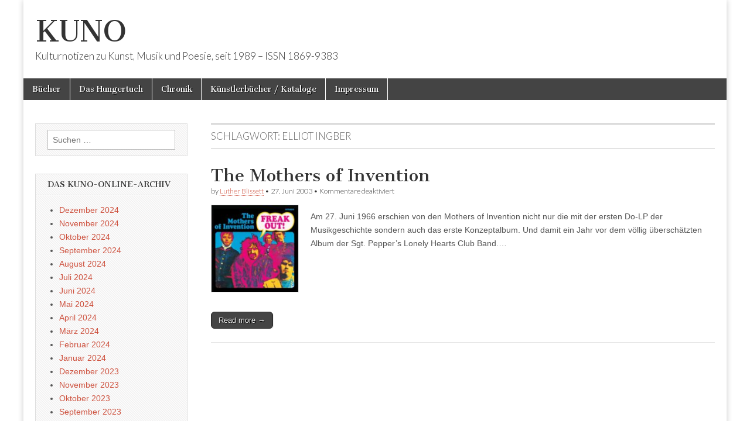

--- FILE ---
content_type: text/html; charset=UTF-8
request_url: http://www.editiondaslabor.de/blog/tag/elliot-ingber/
body_size: 61284
content:
<!DOCTYPE html>
<html lang="de">
<head>
	<meta charset="UTF-8" />
	<meta name="viewport" content="width=device-width, initial-scale=1.0" />
	<link rel="profile" href="http://gmpg.org/xfn/11" />
	<link rel="pingback" href="http://www.editiondaslabor.de/blog/xmlrpc.php" />
	<title>Elliot Ingber &#8211; KUNO</title>
<meta name='robots' content='max-image-preview:large' />
<link rel='dns-prefetch' href='//fonts.googleapis.com' />
<link rel="alternate" type="application/rss+xml" title="KUNO &raquo; Feed" href="http://www.editiondaslabor.de/blog/feed/" />
<link rel="alternate" type="application/rss+xml" title="KUNO &raquo; Kommentar-Feed" href="http://www.editiondaslabor.de/blog/comments/feed/" />
<link rel="alternate" type="application/rss+xml" title="KUNO &raquo; Elliot Ingber Schlagwort-Feed" href="http://www.editiondaslabor.de/blog/tag/elliot-ingber/feed/" />
<style id='wp-img-auto-sizes-contain-inline-css' type='text/css'>
img:is([sizes=auto i],[sizes^="auto," i]){contain-intrinsic-size:3000px 1500px}
/*# sourceURL=wp-img-auto-sizes-contain-inline-css */
</style>
<style id='wp-emoji-styles-inline-css' type='text/css'>

	img.wp-smiley, img.emoji {
		display: inline !important;
		border: none !important;
		box-shadow: none !important;
		height: 1em !important;
		width: 1em !important;
		margin: 0 0.07em !important;
		vertical-align: -0.1em !important;
		background: none !important;
		padding: 0 !important;
	}
/*# sourceURL=wp-emoji-styles-inline-css */
</style>
<style id='wp-block-library-inline-css' type='text/css'>
:root{--wp-block-synced-color:#7a00df;--wp-block-synced-color--rgb:122,0,223;--wp-bound-block-color:var(--wp-block-synced-color);--wp-editor-canvas-background:#ddd;--wp-admin-theme-color:#007cba;--wp-admin-theme-color--rgb:0,124,186;--wp-admin-theme-color-darker-10:#006ba1;--wp-admin-theme-color-darker-10--rgb:0,107,160.5;--wp-admin-theme-color-darker-20:#005a87;--wp-admin-theme-color-darker-20--rgb:0,90,135;--wp-admin-border-width-focus:2px}@media (min-resolution:192dpi){:root{--wp-admin-border-width-focus:1.5px}}.wp-element-button{cursor:pointer}:root .has-very-light-gray-background-color{background-color:#eee}:root .has-very-dark-gray-background-color{background-color:#313131}:root .has-very-light-gray-color{color:#eee}:root .has-very-dark-gray-color{color:#313131}:root .has-vivid-green-cyan-to-vivid-cyan-blue-gradient-background{background:linear-gradient(135deg,#00d084,#0693e3)}:root .has-purple-crush-gradient-background{background:linear-gradient(135deg,#34e2e4,#4721fb 50%,#ab1dfe)}:root .has-hazy-dawn-gradient-background{background:linear-gradient(135deg,#faaca8,#dad0ec)}:root .has-subdued-olive-gradient-background{background:linear-gradient(135deg,#fafae1,#67a671)}:root .has-atomic-cream-gradient-background{background:linear-gradient(135deg,#fdd79a,#004a59)}:root .has-nightshade-gradient-background{background:linear-gradient(135deg,#330968,#31cdcf)}:root .has-midnight-gradient-background{background:linear-gradient(135deg,#020381,#2874fc)}:root{--wp--preset--font-size--normal:16px;--wp--preset--font-size--huge:42px}.has-regular-font-size{font-size:1em}.has-larger-font-size{font-size:2.625em}.has-normal-font-size{font-size:var(--wp--preset--font-size--normal)}.has-huge-font-size{font-size:var(--wp--preset--font-size--huge)}.has-text-align-center{text-align:center}.has-text-align-left{text-align:left}.has-text-align-right{text-align:right}.has-fit-text{white-space:nowrap!important}#end-resizable-editor-section{display:none}.aligncenter{clear:both}.items-justified-left{justify-content:flex-start}.items-justified-center{justify-content:center}.items-justified-right{justify-content:flex-end}.items-justified-space-between{justify-content:space-between}.screen-reader-text{border:0;clip-path:inset(50%);height:1px;margin:-1px;overflow:hidden;padding:0;position:absolute;width:1px;word-wrap:normal!important}.screen-reader-text:focus{background-color:#ddd;clip-path:none;color:#444;display:block;font-size:1em;height:auto;left:5px;line-height:normal;padding:15px 23px 14px;text-decoration:none;top:5px;width:auto;z-index:100000}html :where(.has-border-color){border-style:solid}html :where([style*=border-top-color]){border-top-style:solid}html :where([style*=border-right-color]){border-right-style:solid}html :where([style*=border-bottom-color]){border-bottom-style:solid}html :where([style*=border-left-color]){border-left-style:solid}html :where([style*=border-width]){border-style:solid}html :where([style*=border-top-width]){border-top-style:solid}html :where([style*=border-right-width]){border-right-style:solid}html :where([style*=border-bottom-width]){border-bottom-style:solid}html :where([style*=border-left-width]){border-left-style:solid}html :where(img[class*=wp-image-]){height:auto;max-width:100%}:where(figure){margin:0 0 1em}html :where(.is-position-sticky){--wp-admin--admin-bar--position-offset:var(--wp-admin--admin-bar--height,0px)}@media screen and (max-width:600px){html :where(.is-position-sticky){--wp-admin--admin-bar--position-offset:0px}}

/*# sourceURL=wp-block-library-inline-css */
</style><style id='global-styles-inline-css' type='text/css'>
:root{--wp--preset--aspect-ratio--square: 1;--wp--preset--aspect-ratio--4-3: 4/3;--wp--preset--aspect-ratio--3-4: 3/4;--wp--preset--aspect-ratio--3-2: 3/2;--wp--preset--aspect-ratio--2-3: 2/3;--wp--preset--aspect-ratio--16-9: 16/9;--wp--preset--aspect-ratio--9-16: 9/16;--wp--preset--color--black: #000000;--wp--preset--color--cyan-bluish-gray: #abb8c3;--wp--preset--color--white: #ffffff;--wp--preset--color--pale-pink: #f78da7;--wp--preset--color--vivid-red: #cf2e2e;--wp--preset--color--luminous-vivid-orange: #ff6900;--wp--preset--color--luminous-vivid-amber: #fcb900;--wp--preset--color--light-green-cyan: #7bdcb5;--wp--preset--color--vivid-green-cyan: #00d084;--wp--preset--color--pale-cyan-blue: #8ed1fc;--wp--preset--color--vivid-cyan-blue: #0693e3;--wp--preset--color--vivid-purple: #9b51e0;--wp--preset--gradient--vivid-cyan-blue-to-vivid-purple: linear-gradient(135deg,rgb(6,147,227) 0%,rgb(155,81,224) 100%);--wp--preset--gradient--light-green-cyan-to-vivid-green-cyan: linear-gradient(135deg,rgb(122,220,180) 0%,rgb(0,208,130) 100%);--wp--preset--gradient--luminous-vivid-amber-to-luminous-vivid-orange: linear-gradient(135deg,rgb(252,185,0) 0%,rgb(255,105,0) 100%);--wp--preset--gradient--luminous-vivid-orange-to-vivid-red: linear-gradient(135deg,rgb(255,105,0) 0%,rgb(207,46,46) 100%);--wp--preset--gradient--very-light-gray-to-cyan-bluish-gray: linear-gradient(135deg,rgb(238,238,238) 0%,rgb(169,184,195) 100%);--wp--preset--gradient--cool-to-warm-spectrum: linear-gradient(135deg,rgb(74,234,220) 0%,rgb(151,120,209) 20%,rgb(207,42,186) 40%,rgb(238,44,130) 60%,rgb(251,105,98) 80%,rgb(254,248,76) 100%);--wp--preset--gradient--blush-light-purple: linear-gradient(135deg,rgb(255,206,236) 0%,rgb(152,150,240) 100%);--wp--preset--gradient--blush-bordeaux: linear-gradient(135deg,rgb(254,205,165) 0%,rgb(254,45,45) 50%,rgb(107,0,62) 100%);--wp--preset--gradient--luminous-dusk: linear-gradient(135deg,rgb(255,203,112) 0%,rgb(199,81,192) 50%,rgb(65,88,208) 100%);--wp--preset--gradient--pale-ocean: linear-gradient(135deg,rgb(255,245,203) 0%,rgb(182,227,212) 50%,rgb(51,167,181) 100%);--wp--preset--gradient--electric-grass: linear-gradient(135deg,rgb(202,248,128) 0%,rgb(113,206,126) 100%);--wp--preset--gradient--midnight: linear-gradient(135deg,rgb(2,3,129) 0%,rgb(40,116,252) 100%);--wp--preset--font-size--small: 13px;--wp--preset--font-size--medium: 20px;--wp--preset--font-size--large: 36px;--wp--preset--font-size--x-large: 42px;--wp--preset--spacing--20: 0.44rem;--wp--preset--spacing--30: 0.67rem;--wp--preset--spacing--40: 1rem;--wp--preset--spacing--50: 1.5rem;--wp--preset--spacing--60: 2.25rem;--wp--preset--spacing--70: 3.38rem;--wp--preset--spacing--80: 5.06rem;--wp--preset--shadow--natural: 6px 6px 9px rgba(0, 0, 0, 0.2);--wp--preset--shadow--deep: 12px 12px 50px rgba(0, 0, 0, 0.4);--wp--preset--shadow--sharp: 6px 6px 0px rgba(0, 0, 0, 0.2);--wp--preset--shadow--outlined: 6px 6px 0px -3px rgb(255, 255, 255), 6px 6px rgb(0, 0, 0);--wp--preset--shadow--crisp: 6px 6px 0px rgb(0, 0, 0);}:where(.is-layout-flex){gap: 0.5em;}:where(.is-layout-grid){gap: 0.5em;}body .is-layout-flex{display: flex;}.is-layout-flex{flex-wrap: wrap;align-items: center;}.is-layout-flex > :is(*, div){margin: 0;}body .is-layout-grid{display: grid;}.is-layout-grid > :is(*, div){margin: 0;}:where(.wp-block-columns.is-layout-flex){gap: 2em;}:where(.wp-block-columns.is-layout-grid){gap: 2em;}:where(.wp-block-post-template.is-layout-flex){gap: 1.25em;}:where(.wp-block-post-template.is-layout-grid){gap: 1.25em;}.has-black-color{color: var(--wp--preset--color--black) !important;}.has-cyan-bluish-gray-color{color: var(--wp--preset--color--cyan-bluish-gray) !important;}.has-white-color{color: var(--wp--preset--color--white) !important;}.has-pale-pink-color{color: var(--wp--preset--color--pale-pink) !important;}.has-vivid-red-color{color: var(--wp--preset--color--vivid-red) !important;}.has-luminous-vivid-orange-color{color: var(--wp--preset--color--luminous-vivid-orange) !important;}.has-luminous-vivid-amber-color{color: var(--wp--preset--color--luminous-vivid-amber) !important;}.has-light-green-cyan-color{color: var(--wp--preset--color--light-green-cyan) !important;}.has-vivid-green-cyan-color{color: var(--wp--preset--color--vivid-green-cyan) !important;}.has-pale-cyan-blue-color{color: var(--wp--preset--color--pale-cyan-blue) !important;}.has-vivid-cyan-blue-color{color: var(--wp--preset--color--vivid-cyan-blue) !important;}.has-vivid-purple-color{color: var(--wp--preset--color--vivid-purple) !important;}.has-black-background-color{background-color: var(--wp--preset--color--black) !important;}.has-cyan-bluish-gray-background-color{background-color: var(--wp--preset--color--cyan-bluish-gray) !important;}.has-white-background-color{background-color: var(--wp--preset--color--white) !important;}.has-pale-pink-background-color{background-color: var(--wp--preset--color--pale-pink) !important;}.has-vivid-red-background-color{background-color: var(--wp--preset--color--vivid-red) !important;}.has-luminous-vivid-orange-background-color{background-color: var(--wp--preset--color--luminous-vivid-orange) !important;}.has-luminous-vivid-amber-background-color{background-color: var(--wp--preset--color--luminous-vivid-amber) !important;}.has-light-green-cyan-background-color{background-color: var(--wp--preset--color--light-green-cyan) !important;}.has-vivid-green-cyan-background-color{background-color: var(--wp--preset--color--vivid-green-cyan) !important;}.has-pale-cyan-blue-background-color{background-color: var(--wp--preset--color--pale-cyan-blue) !important;}.has-vivid-cyan-blue-background-color{background-color: var(--wp--preset--color--vivid-cyan-blue) !important;}.has-vivid-purple-background-color{background-color: var(--wp--preset--color--vivid-purple) !important;}.has-black-border-color{border-color: var(--wp--preset--color--black) !important;}.has-cyan-bluish-gray-border-color{border-color: var(--wp--preset--color--cyan-bluish-gray) !important;}.has-white-border-color{border-color: var(--wp--preset--color--white) !important;}.has-pale-pink-border-color{border-color: var(--wp--preset--color--pale-pink) !important;}.has-vivid-red-border-color{border-color: var(--wp--preset--color--vivid-red) !important;}.has-luminous-vivid-orange-border-color{border-color: var(--wp--preset--color--luminous-vivid-orange) !important;}.has-luminous-vivid-amber-border-color{border-color: var(--wp--preset--color--luminous-vivid-amber) !important;}.has-light-green-cyan-border-color{border-color: var(--wp--preset--color--light-green-cyan) !important;}.has-vivid-green-cyan-border-color{border-color: var(--wp--preset--color--vivid-green-cyan) !important;}.has-pale-cyan-blue-border-color{border-color: var(--wp--preset--color--pale-cyan-blue) !important;}.has-vivid-cyan-blue-border-color{border-color: var(--wp--preset--color--vivid-cyan-blue) !important;}.has-vivid-purple-border-color{border-color: var(--wp--preset--color--vivid-purple) !important;}.has-vivid-cyan-blue-to-vivid-purple-gradient-background{background: var(--wp--preset--gradient--vivid-cyan-blue-to-vivid-purple) !important;}.has-light-green-cyan-to-vivid-green-cyan-gradient-background{background: var(--wp--preset--gradient--light-green-cyan-to-vivid-green-cyan) !important;}.has-luminous-vivid-amber-to-luminous-vivid-orange-gradient-background{background: var(--wp--preset--gradient--luminous-vivid-amber-to-luminous-vivid-orange) !important;}.has-luminous-vivid-orange-to-vivid-red-gradient-background{background: var(--wp--preset--gradient--luminous-vivid-orange-to-vivid-red) !important;}.has-very-light-gray-to-cyan-bluish-gray-gradient-background{background: var(--wp--preset--gradient--very-light-gray-to-cyan-bluish-gray) !important;}.has-cool-to-warm-spectrum-gradient-background{background: var(--wp--preset--gradient--cool-to-warm-spectrum) !important;}.has-blush-light-purple-gradient-background{background: var(--wp--preset--gradient--blush-light-purple) !important;}.has-blush-bordeaux-gradient-background{background: var(--wp--preset--gradient--blush-bordeaux) !important;}.has-luminous-dusk-gradient-background{background: var(--wp--preset--gradient--luminous-dusk) !important;}.has-pale-ocean-gradient-background{background: var(--wp--preset--gradient--pale-ocean) !important;}.has-electric-grass-gradient-background{background: var(--wp--preset--gradient--electric-grass) !important;}.has-midnight-gradient-background{background: var(--wp--preset--gradient--midnight) !important;}.has-small-font-size{font-size: var(--wp--preset--font-size--small) !important;}.has-medium-font-size{font-size: var(--wp--preset--font-size--medium) !important;}.has-large-font-size{font-size: var(--wp--preset--font-size--large) !important;}.has-x-large-font-size{font-size: var(--wp--preset--font-size--x-large) !important;}
/*# sourceURL=global-styles-inline-css */
</style>

<style id='classic-theme-styles-inline-css' type='text/css'>
/*! This file is auto-generated */
.wp-block-button__link{color:#fff;background-color:#32373c;border-radius:9999px;box-shadow:none;text-decoration:none;padding:calc(.667em + 2px) calc(1.333em + 2px);font-size:1.125em}.wp-block-file__button{background:#32373c;color:#fff;text-decoration:none}
/*# sourceURL=/wp-includes/css/classic-themes.min.css */
</style>
<link rel='stylesheet' id='google_fonts-css' href='//fonts.googleapis.com/css?family=Cantata+One|Lato:300,700' type='text/css' media='all' />
<link rel='stylesheet' id='theme_stylesheet-css' href='http://www.editiondaslabor.de/blog/wp-content/themes/magazine-basic/style.css?ver=6.9' type='text/css' media='all' />
<link rel='stylesheet' id='font_awesome-css' href='http://www.editiondaslabor.de/blog/wp-content/themes/magazine-basic/library/css/font-awesome.css?ver=4.7.0' type='text/css' media='all' />
<script type="text/javascript" src="http://www.editiondaslabor.de/blog/wp-includes/js/jquery/jquery.min.js?ver=3.7.1" id="jquery-core-js"></script>
<script type="text/javascript" src="http://www.editiondaslabor.de/blog/wp-includes/js/jquery/jquery-migrate.min.js?ver=3.4.1" id="jquery-migrate-js"></script>
<link rel="https://api.w.org/" href="http://www.editiondaslabor.de/blog/wp-json/" /><link rel="alternate" title="JSON" type="application/json" href="http://www.editiondaslabor.de/blog/wp-json/wp/v2/tags/3959" /><link rel="EditURI" type="application/rsd+xml" title="RSD" href="http://www.editiondaslabor.de/blog/xmlrpc.php?rsd" />
<meta name="generator" content="WordPress 6.9" />
<style>
#site-title a,#site-description{color:#333333 !important}
#page{background-color:#ffffff}
.entry-meta a,.entry-content a,.widget a{color:#ce5340}
</style>
	<link rel="icon" href="http://www.editiondaslabor.de/blog/wp-content/uploads/2024/05/cropped-Logo-32x32.jpg" sizes="32x32" />
<link rel="icon" href="http://www.editiondaslabor.de/blog/wp-content/uploads/2024/05/cropped-Logo-192x192.jpg" sizes="192x192" />
<link rel="apple-touch-icon" href="http://www.editiondaslabor.de/blog/wp-content/uploads/2024/05/cropped-Logo-180x180.jpg" />
<meta name="msapplication-TileImage" content="http://www.editiondaslabor.de/blog/wp-content/uploads/2024/05/cropped-Logo-270x270.jpg" />
</head>

<body class="archive tag tag-elliot-ingber tag-3959 wp-theme-magazine-basic">
	<div id="page" class="grid  ">
		<header id="header" class="row" role="banner">
			<div class="c12">
				<div id="mobile-menu">
					<a href="#" class="left-menu"><i class="fa fa-reorder"></i></a>
					<a href="#"><i class="fa fa-search"></i></a>
				</div>
				<div id="drop-down-search"><form role="search" method="get" class="search-form" action="http://www.editiondaslabor.de/blog/">
				<label>
					<span class="screen-reader-text">Suche nach:</span>
					<input type="search" class="search-field" placeholder="Suchen …" value="" name="s" />
				</label>
				<input type="submit" class="search-submit" value="Suchen" />
			</form></div>

								<div class="title-logo-wrapper fl">
										<div class="header-group">
												<div id="site-title"><a href="http://www.editiondaslabor.de/blog" title="KUNO" rel="home">KUNO</a></div>
						<div id="site-description">Kulturnotizen zu Kunst, Musik und Poesie, seit 1989 &#8211; ISSN 1869-9383</div>					</div>
				</div>

				
				<div id="nav-wrapper">
					<div class="nav-content">
						<nav id="site-navigation" class="menus clearfix" role="navigation">
							<h3 class="screen-reader-text">Main menu</h3>
							<a class="screen-reader-text" href="#primary" title="Skip to content">Skip to content</a>
							<div class="menu"><ul>
<li class="page_item page-item-575"><a href="http://www.editiondaslabor.de/blog/bucher/">Bücher</a>
<li class="page_item page-item-572"><a href="http://www.editiondaslabor.de/blog/das-hungertuch/">Das Hungertuch</a>
<li class="page_item page-item-311"><a href="http://www.editiondaslabor.de/blog/chronik/">Chronik</a>
<li class="page_item page-item-343"><a href="http://www.editiondaslabor.de/blog/kunstlerbucher/">Künstlerbücher / Kataloge</a>
<li class="page_item page-item-308"><a href="http://www.editiondaslabor.de/blog/impressum/">Impressum</a>
</ul></div>
						</nav><!-- #site-navigation -->

											</div>
				</div>

			</div><!-- .c12 -->
		</header><!-- #header.row -->

		<div id="main" class="row">
	<section id="primary" class="c9 push3" role="main">

		
			<header id="archive-header">
				<h1 class="page-title">Schlagwort: <span>Elliot Ingber</span></h1>			</header><!-- #archive-header -->

				<article id="post-105102" class="post-105102 post type-post status-publish format-standard has-post-thumbnail hentry category-literatur tag-elliot-ingber tag-frank-zappa tag-jimmy-carl-black tag-ray-collins tag-roy-estrada">

	    <header>
    <h2 class="entry-title taggedlink"><a href="http://www.editiondaslabor.de/blog/2003/06/27/the-mothers-of-invention/" rel="bookmark">The Mothers of Invention</a></h2>
    <div class="entry-meta">
        by <span class="vcard author"><span class="fn"><a href="http://www.editiondaslabor.de/blog/author/luther-blissett/" title="Posts by Luther Blissett" rel="author">Luther Blissett</a></span></span>&nbsp;&bull;&nbsp;<time class="published" datetime="2003-06-27">27. Juni 2003</time>&nbsp;&bull;&nbsp;<span>Kommentare deaktiviert<span class="screen-reader-text"> für The Mothers of Invention</span></span>    </div>
</header>

	    <div class="entry-content">
		    <a href="http://www.editiondaslabor.de/blog/2003/06/27/the-mothers-of-invention/"><img width="150" height="150" src="http://www.editiondaslabor.de/blog/wp-content/uploads/2023/12/Freakout_Cover-150x150.jpg" class="alignleft wp-post-image" alt="" decoding="async" srcset="http://www.editiondaslabor.de/blog/wp-content/uploads/2023/12/Freakout_Cover-150x150.jpg 150w, http://www.editiondaslabor.de/blog/wp-content/uploads/2023/12/Freakout_Cover-e1702106492754.jpg 300w, http://www.editiondaslabor.de/blog/wp-content/uploads/2023/12/Freakout_Cover-160x160.jpg 160w" sizes="(max-width: 150px) 100vw, 150px" /></a><p>Am 27. Juni 1966 erschien von den Mothers of Invention nicht nur die mit der ersten Do-LP der Musikgeschichte sondern auch das erste Konzeptalbum. Und damit ein Jahr vor dem völlig überschätzten Album der Sgt. Pepper’s Lonely Hearts Club Band.&hellip;</p>
<p class="more-link-p"><a class="more-link" href="http://www.editiondaslabor.de/blog/2003/06/27/the-mothers-of-invention/">Read more &rarr;</a></p>
	    </div><!-- .entry-content -->

	    
	</article><!-- #post-105102 -->
	</section><!-- #primary.c8 -->

	<div id="secondary" class="c3 pull9" role="complementary">
		<aside id="search-3" class="widget widget_search"><form role="search" method="get" class="search-form" action="http://www.editiondaslabor.de/blog/">
				<label>
					<span class="screen-reader-text">Suche nach:</span>
					<input type="search" class="search-field" placeholder="Suchen …" value="" name="s" />
				</label>
				<input type="submit" class="search-submit" value="Suchen" />
			</form></aside><aside id="archives-3" class="widget widget_archive"><h3 class="widget-title">Das KUNO-Online-Archiv</h3>
			<ul>
					<li><a href='http://www.editiondaslabor.de/blog/2024/12/'>Dezember 2024</a></li>
	<li><a href='http://www.editiondaslabor.de/blog/2024/11/'>November 2024</a></li>
	<li><a href='http://www.editiondaslabor.de/blog/2024/10/'>Oktober 2024</a></li>
	<li><a href='http://www.editiondaslabor.de/blog/2024/09/'>September 2024</a></li>
	<li><a href='http://www.editiondaslabor.de/blog/2024/08/'>August 2024</a></li>
	<li><a href='http://www.editiondaslabor.de/blog/2024/07/'>Juli 2024</a></li>
	<li><a href='http://www.editiondaslabor.de/blog/2024/06/'>Juni 2024</a></li>
	<li><a href='http://www.editiondaslabor.de/blog/2024/05/'>Mai 2024</a></li>
	<li><a href='http://www.editiondaslabor.de/blog/2024/04/'>April 2024</a></li>
	<li><a href='http://www.editiondaslabor.de/blog/2024/03/'>März 2024</a></li>
	<li><a href='http://www.editiondaslabor.de/blog/2024/02/'>Februar 2024</a></li>
	<li><a href='http://www.editiondaslabor.de/blog/2024/01/'>Januar 2024</a></li>
	<li><a href='http://www.editiondaslabor.de/blog/2023/12/'>Dezember 2023</a></li>
	<li><a href='http://www.editiondaslabor.de/blog/2023/11/'>November 2023</a></li>
	<li><a href='http://www.editiondaslabor.de/blog/2023/10/'>Oktober 2023</a></li>
	<li><a href='http://www.editiondaslabor.de/blog/2023/09/'>September 2023</a></li>
	<li><a href='http://www.editiondaslabor.de/blog/2023/08/'>August 2023</a></li>
	<li><a href='http://www.editiondaslabor.de/blog/2023/07/'>Juli 2023</a></li>
	<li><a href='http://www.editiondaslabor.de/blog/2023/06/'>Juni 2023</a></li>
	<li><a href='http://www.editiondaslabor.de/blog/2023/05/'>Mai 2023</a></li>
	<li><a href='http://www.editiondaslabor.de/blog/2023/04/'>April 2023</a></li>
	<li><a href='http://www.editiondaslabor.de/blog/2023/03/'>März 2023</a></li>
	<li><a href='http://www.editiondaslabor.de/blog/2023/02/'>Februar 2023</a></li>
	<li><a href='http://www.editiondaslabor.de/blog/2023/01/'>Januar 2023</a></li>
	<li><a href='http://www.editiondaslabor.de/blog/2022/12/'>Dezember 2022</a></li>
	<li><a href='http://www.editiondaslabor.de/blog/2022/11/'>November 2022</a></li>
	<li><a href='http://www.editiondaslabor.de/blog/2022/10/'>Oktober 2022</a></li>
	<li><a href='http://www.editiondaslabor.de/blog/2022/09/'>September 2022</a></li>
	<li><a href='http://www.editiondaslabor.de/blog/2022/08/'>August 2022</a></li>
	<li><a href='http://www.editiondaslabor.de/blog/2022/07/'>Juli 2022</a></li>
	<li><a href='http://www.editiondaslabor.de/blog/2022/06/'>Juni 2022</a></li>
	<li><a href='http://www.editiondaslabor.de/blog/2022/05/'>Mai 2022</a></li>
	<li><a href='http://www.editiondaslabor.de/blog/2022/04/'>April 2022</a></li>
	<li><a href='http://www.editiondaslabor.de/blog/2022/03/'>März 2022</a></li>
	<li><a href='http://www.editiondaslabor.de/blog/2022/02/'>Februar 2022</a></li>
	<li><a href='http://www.editiondaslabor.de/blog/2022/01/'>Januar 2022</a></li>
	<li><a href='http://www.editiondaslabor.de/blog/2021/12/'>Dezember 2021</a></li>
	<li><a href='http://www.editiondaslabor.de/blog/2021/11/'>November 2021</a></li>
	<li><a href='http://www.editiondaslabor.de/blog/2021/10/'>Oktober 2021</a></li>
	<li><a href='http://www.editiondaslabor.de/blog/2021/09/'>September 2021</a></li>
	<li><a href='http://www.editiondaslabor.de/blog/2021/08/'>August 2021</a></li>
	<li><a href='http://www.editiondaslabor.de/blog/2021/07/'>Juli 2021</a></li>
	<li><a href='http://www.editiondaslabor.de/blog/2021/06/'>Juni 2021</a></li>
	<li><a href='http://www.editiondaslabor.de/blog/2021/05/'>Mai 2021</a></li>
	<li><a href='http://www.editiondaslabor.de/blog/2021/04/'>April 2021</a></li>
	<li><a href='http://www.editiondaslabor.de/blog/2021/03/'>März 2021</a></li>
	<li><a href='http://www.editiondaslabor.de/blog/2021/02/'>Februar 2021</a></li>
	<li><a href='http://www.editiondaslabor.de/blog/2021/01/'>Januar 2021</a></li>
	<li><a href='http://www.editiondaslabor.de/blog/2020/12/'>Dezember 2020</a></li>
	<li><a href='http://www.editiondaslabor.de/blog/2020/11/'>November 2020</a></li>
	<li><a href='http://www.editiondaslabor.de/blog/2020/10/'>Oktober 2020</a></li>
	<li><a href='http://www.editiondaslabor.de/blog/2020/09/'>September 2020</a></li>
	<li><a href='http://www.editiondaslabor.de/blog/2020/08/'>August 2020</a></li>
	<li><a href='http://www.editiondaslabor.de/blog/2020/07/'>Juli 2020</a></li>
	<li><a href='http://www.editiondaslabor.de/blog/2020/06/'>Juni 2020</a></li>
	<li><a href='http://www.editiondaslabor.de/blog/2020/05/'>Mai 2020</a></li>
	<li><a href='http://www.editiondaslabor.de/blog/2020/04/'>April 2020</a></li>
	<li><a href='http://www.editiondaslabor.de/blog/2020/03/'>März 2020</a></li>
	<li><a href='http://www.editiondaslabor.de/blog/2020/02/'>Februar 2020</a></li>
	<li><a href='http://www.editiondaslabor.de/blog/2020/01/'>Januar 2020</a></li>
	<li><a href='http://www.editiondaslabor.de/blog/2019/12/'>Dezember 2019</a></li>
	<li><a href='http://www.editiondaslabor.de/blog/2019/11/'>November 2019</a></li>
	<li><a href='http://www.editiondaslabor.de/blog/2019/10/'>Oktober 2019</a></li>
	<li><a href='http://www.editiondaslabor.de/blog/2019/09/'>September 2019</a></li>
	<li><a href='http://www.editiondaslabor.de/blog/2019/08/'>August 2019</a></li>
	<li><a href='http://www.editiondaslabor.de/blog/2019/07/'>Juli 2019</a></li>
	<li><a href='http://www.editiondaslabor.de/blog/2019/06/'>Juni 2019</a></li>
	<li><a href='http://www.editiondaslabor.de/blog/2019/05/'>Mai 2019</a></li>
	<li><a href='http://www.editiondaslabor.de/blog/2019/04/'>April 2019</a></li>
	<li><a href='http://www.editiondaslabor.de/blog/2019/03/'>März 2019</a></li>
	<li><a href='http://www.editiondaslabor.de/blog/2019/02/'>Februar 2019</a></li>
	<li><a href='http://www.editiondaslabor.de/blog/2019/01/'>Januar 2019</a></li>
	<li><a href='http://www.editiondaslabor.de/blog/2018/12/'>Dezember 2018</a></li>
	<li><a href='http://www.editiondaslabor.de/blog/2018/11/'>November 2018</a></li>
	<li><a href='http://www.editiondaslabor.de/blog/2018/10/'>Oktober 2018</a></li>
	<li><a href='http://www.editiondaslabor.de/blog/2018/09/'>September 2018</a></li>
	<li><a href='http://www.editiondaslabor.de/blog/2018/08/'>August 2018</a></li>
	<li><a href='http://www.editiondaslabor.de/blog/2018/07/'>Juli 2018</a></li>
	<li><a href='http://www.editiondaslabor.de/blog/2018/06/'>Juni 2018</a></li>
	<li><a href='http://www.editiondaslabor.de/blog/2018/05/'>Mai 2018</a></li>
	<li><a href='http://www.editiondaslabor.de/blog/2018/04/'>April 2018</a></li>
	<li><a href='http://www.editiondaslabor.de/blog/2018/03/'>März 2018</a></li>
	<li><a href='http://www.editiondaslabor.de/blog/2018/02/'>Februar 2018</a></li>
	<li><a href='http://www.editiondaslabor.de/blog/2018/01/'>Januar 2018</a></li>
	<li><a href='http://www.editiondaslabor.de/blog/2017/12/'>Dezember 2017</a></li>
	<li><a href='http://www.editiondaslabor.de/blog/2017/11/'>November 2017</a></li>
	<li><a href='http://www.editiondaslabor.de/blog/2017/10/'>Oktober 2017</a></li>
	<li><a href='http://www.editiondaslabor.de/blog/2017/09/'>September 2017</a></li>
	<li><a href='http://www.editiondaslabor.de/blog/2017/08/'>August 2017</a></li>
	<li><a href='http://www.editiondaslabor.de/blog/2017/07/'>Juli 2017</a></li>
	<li><a href='http://www.editiondaslabor.de/blog/2017/06/'>Juni 2017</a></li>
	<li><a href='http://www.editiondaslabor.de/blog/2017/05/'>Mai 2017</a></li>
	<li><a href='http://www.editiondaslabor.de/blog/2017/04/'>April 2017</a></li>
	<li><a href='http://www.editiondaslabor.de/blog/2017/03/'>März 2017</a></li>
	<li><a href='http://www.editiondaslabor.de/blog/2017/02/'>Februar 2017</a></li>
	<li><a href='http://www.editiondaslabor.de/blog/2017/01/'>Januar 2017</a></li>
	<li><a href='http://www.editiondaslabor.de/blog/2016/12/'>Dezember 2016</a></li>
	<li><a href='http://www.editiondaslabor.de/blog/2016/11/'>November 2016</a></li>
	<li><a href='http://www.editiondaslabor.de/blog/2016/10/'>Oktober 2016</a></li>
	<li><a href='http://www.editiondaslabor.de/blog/2016/09/'>September 2016</a></li>
	<li><a href='http://www.editiondaslabor.de/blog/2016/08/'>August 2016</a></li>
	<li><a href='http://www.editiondaslabor.de/blog/2016/07/'>Juli 2016</a></li>
	<li><a href='http://www.editiondaslabor.de/blog/2016/06/'>Juni 2016</a></li>
	<li><a href='http://www.editiondaslabor.de/blog/2016/05/'>Mai 2016</a></li>
	<li><a href='http://www.editiondaslabor.de/blog/2016/04/'>April 2016</a></li>
	<li><a href='http://www.editiondaslabor.de/blog/2016/03/'>März 2016</a></li>
	<li><a href='http://www.editiondaslabor.de/blog/2016/02/'>Februar 2016</a></li>
	<li><a href='http://www.editiondaslabor.de/blog/2016/01/'>Januar 2016</a></li>
	<li><a href='http://www.editiondaslabor.de/blog/2015/12/'>Dezember 2015</a></li>
	<li><a href='http://www.editiondaslabor.de/blog/2015/11/'>November 2015</a></li>
	<li><a href='http://www.editiondaslabor.de/blog/2015/10/'>Oktober 2015</a></li>
	<li><a href='http://www.editiondaslabor.de/blog/2015/09/'>September 2015</a></li>
	<li><a href='http://www.editiondaslabor.de/blog/2015/08/'>August 2015</a></li>
	<li><a href='http://www.editiondaslabor.de/blog/2015/07/'>Juli 2015</a></li>
	<li><a href='http://www.editiondaslabor.de/blog/2015/06/'>Juni 2015</a></li>
	<li><a href='http://www.editiondaslabor.de/blog/2015/05/'>Mai 2015</a></li>
	<li><a href='http://www.editiondaslabor.de/blog/2015/04/'>April 2015</a></li>
	<li><a href='http://www.editiondaslabor.de/blog/2015/03/'>März 2015</a></li>
	<li><a href='http://www.editiondaslabor.de/blog/2015/02/'>Februar 2015</a></li>
	<li><a href='http://www.editiondaslabor.de/blog/2015/01/'>Januar 2015</a></li>
	<li><a href='http://www.editiondaslabor.de/blog/2014/12/'>Dezember 2014</a></li>
	<li><a href='http://www.editiondaslabor.de/blog/2014/11/'>November 2014</a></li>
	<li><a href='http://www.editiondaslabor.de/blog/2014/10/'>Oktober 2014</a></li>
	<li><a href='http://www.editiondaslabor.de/blog/2014/09/'>September 2014</a></li>
	<li><a href='http://www.editiondaslabor.de/blog/2014/08/'>August 2014</a></li>
	<li><a href='http://www.editiondaslabor.de/blog/2014/07/'>Juli 2014</a></li>
	<li><a href='http://www.editiondaslabor.de/blog/2014/06/'>Juni 2014</a></li>
	<li><a href='http://www.editiondaslabor.de/blog/2014/05/'>Mai 2014</a></li>
	<li><a href='http://www.editiondaslabor.de/blog/2014/04/'>April 2014</a></li>
	<li><a href='http://www.editiondaslabor.de/blog/2014/03/'>März 2014</a></li>
	<li><a href='http://www.editiondaslabor.de/blog/2014/02/'>Februar 2014</a></li>
	<li><a href='http://www.editiondaslabor.de/blog/2014/01/'>Januar 2014</a></li>
	<li><a href='http://www.editiondaslabor.de/blog/2013/12/'>Dezember 2013</a></li>
	<li><a href='http://www.editiondaslabor.de/blog/2013/11/'>November 2013</a></li>
	<li><a href='http://www.editiondaslabor.de/blog/2013/10/'>Oktober 2013</a></li>
	<li><a href='http://www.editiondaslabor.de/blog/2013/09/'>September 2013</a></li>
	<li><a href='http://www.editiondaslabor.de/blog/2013/08/'>August 2013</a></li>
	<li><a href='http://www.editiondaslabor.de/blog/2013/07/'>Juli 2013</a></li>
	<li><a href='http://www.editiondaslabor.de/blog/2013/06/'>Juni 2013</a></li>
	<li><a href='http://www.editiondaslabor.de/blog/2013/05/'>Mai 2013</a></li>
	<li><a href='http://www.editiondaslabor.de/blog/2013/04/'>April 2013</a></li>
	<li><a href='http://www.editiondaslabor.de/blog/2013/03/'>März 2013</a></li>
	<li><a href='http://www.editiondaslabor.de/blog/2013/02/'>Februar 2013</a></li>
	<li><a href='http://www.editiondaslabor.de/blog/2013/01/'>Januar 2013</a></li>
	<li><a href='http://www.editiondaslabor.de/blog/2012/12/'>Dezember 2012</a></li>
	<li><a href='http://www.editiondaslabor.de/blog/2012/11/'>November 2012</a></li>
	<li><a href='http://www.editiondaslabor.de/blog/2012/10/'>Oktober 2012</a></li>
	<li><a href='http://www.editiondaslabor.de/blog/2012/09/'>September 2012</a></li>
	<li><a href='http://www.editiondaslabor.de/blog/2012/08/'>August 2012</a></li>
	<li><a href='http://www.editiondaslabor.de/blog/2012/07/'>Juli 2012</a></li>
	<li><a href='http://www.editiondaslabor.de/blog/2012/06/'>Juni 2012</a></li>
	<li><a href='http://www.editiondaslabor.de/blog/2012/05/'>Mai 2012</a></li>
	<li><a href='http://www.editiondaslabor.de/blog/2012/04/'>April 2012</a></li>
	<li><a href='http://www.editiondaslabor.de/blog/2012/03/'>März 2012</a></li>
	<li><a href='http://www.editiondaslabor.de/blog/2012/02/'>Februar 2012</a></li>
	<li><a href='http://www.editiondaslabor.de/blog/2012/01/'>Januar 2012</a></li>
	<li><a href='http://www.editiondaslabor.de/blog/2011/12/'>Dezember 2011</a></li>
	<li><a href='http://www.editiondaslabor.de/blog/2011/11/'>November 2011</a></li>
	<li><a href='http://www.editiondaslabor.de/blog/2011/10/'>Oktober 2011</a></li>
	<li><a href='http://www.editiondaslabor.de/blog/2011/09/'>September 2011</a></li>
	<li><a href='http://www.editiondaslabor.de/blog/2011/08/'>August 2011</a></li>
	<li><a href='http://www.editiondaslabor.de/blog/2011/07/'>Juli 2011</a></li>
	<li><a href='http://www.editiondaslabor.de/blog/2011/06/'>Juni 2011</a></li>
	<li><a href='http://www.editiondaslabor.de/blog/2011/05/'>Mai 2011</a></li>
	<li><a href='http://www.editiondaslabor.de/blog/2011/04/'>April 2011</a></li>
	<li><a href='http://www.editiondaslabor.de/blog/2011/03/'>März 2011</a></li>
	<li><a href='http://www.editiondaslabor.de/blog/2011/02/'>Februar 2011</a></li>
	<li><a href='http://www.editiondaslabor.de/blog/2011/01/'>Januar 2011</a></li>
	<li><a href='http://www.editiondaslabor.de/blog/2010/12/'>Dezember 2010</a></li>
	<li><a href='http://www.editiondaslabor.de/blog/2010/11/'>November 2010</a></li>
	<li><a href='http://www.editiondaslabor.de/blog/2010/10/'>Oktober 2010</a></li>
	<li><a href='http://www.editiondaslabor.de/blog/2010/09/'>September 2010</a></li>
	<li><a href='http://www.editiondaslabor.de/blog/2010/08/'>August 2010</a></li>
	<li><a href='http://www.editiondaslabor.de/blog/2010/07/'>Juli 2010</a></li>
	<li><a href='http://www.editiondaslabor.de/blog/2010/06/'>Juni 2010</a></li>
	<li><a href='http://www.editiondaslabor.de/blog/2010/05/'>Mai 2010</a></li>
	<li><a href='http://www.editiondaslabor.de/blog/2010/04/'>April 2010</a></li>
	<li><a href='http://www.editiondaslabor.de/blog/2010/03/'>März 2010</a></li>
	<li><a href='http://www.editiondaslabor.de/blog/2010/02/'>Februar 2010</a></li>
	<li><a href='http://www.editiondaslabor.de/blog/2010/01/'>Januar 2010</a></li>
	<li><a href='http://www.editiondaslabor.de/blog/2009/12/'>Dezember 2009</a></li>
	<li><a href='http://www.editiondaslabor.de/blog/2009/11/'>November 2009</a></li>
	<li><a href='http://www.editiondaslabor.de/blog/2009/10/'>Oktober 2009</a></li>
	<li><a href='http://www.editiondaslabor.de/blog/2009/09/'>September 2009</a></li>
	<li><a href='http://www.editiondaslabor.de/blog/2009/08/'>August 2009</a></li>
	<li><a href='http://www.editiondaslabor.de/blog/2009/07/'>Juli 2009</a></li>
	<li><a href='http://www.editiondaslabor.de/blog/2009/06/'>Juni 2009</a></li>
	<li><a href='http://www.editiondaslabor.de/blog/2009/05/'>Mai 2009</a></li>
	<li><a href='http://www.editiondaslabor.de/blog/2009/04/'>April 2009</a></li>
	<li><a href='http://www.editiondaslabor.de/blog/2009/03/'>März 2009</a></li>
	<li><a href='http://www.editiondaslabor.de/blog/2009/02/'>Februar 2009</a></li>
	<li><a href='http://www.editiondaslabor.de/blog/2009/01/'>Januar 2009</a></li>
	<li><a href='http://www.editiondaslabor.de/blog/2008/12/'>Dezember 2008</a></li>
	<li><a href='http://www.editiondaslabor.de/blog/2008/11/'>November 2008</a></li>
	<li><a href='http://www.editiondaslabor.de/blog/2008/10/'>Oktober 2008</a></li>
	<li><a href='http://www.editiondaslabor.de/blog/2008/09/'>September 2008</a></li>
	<li><a href='http://www.editiondaslabor.de/blog/2008/08/'>August 2008</a></li>
	<li><a href='http://www.editiondaslabor.de/blog/2008/07/'>Juli 2008</a></li>
	<li><a href='http://www.editiondaslabor.de/blog/2008/06/'>Juni 2008</a></li>
	<li><a href='http://www.editiondaslabor.de/blog/2008/05/'>Mai 2008</a></li>
	<li><a href='http://www.editiondaslabor.de/blog/2008/04/'>April 2008</a></li>
	<li><a href='http://www.editiondaslabor.de/blog/2008/03/'>März 2008</a></li>
	<li><a href='http://www.editiondaslabor.de/blog/2008/02/'>Februar 2008</a></li>
	<li><a href='http://www.editiondaslabor.de/blog/2008/01/'>Januar 2008</a></li>
	<li><a href='http://www.editiondaslabor.de/blog/2007/12/'>Dezember 2007</a></li>
	<li><a href='http://www.editiondaslabor.de/blog/2007/11/'>November 2007</a></li>
	<li><a href='http://www.editiondaslabor.de/blog/2007/10/'>Oktober 2007</a></li>
	<li><a href='http://www.editiondaslabor.de/blog/2007/09/'>September 2007</a></li>
	<li><a href='http://www.editiondaslabor.de/blog/2007/08/'>August 2007</a></li>
	<li><a href='http://www.editiondaslabor.de/blog/2007/07/'>Juli 2007</a></li>
	<li><a href='http://www.editiondaslabor.de/blog/2007/06/'>Juni 2007</a></li>
	<li><a href='http://www.editiondaslabor.de/blog/2007/05/'>Mai 2007</a></li>
	<li><a href='http://www.editiondaslabor.de/blog/2007/04/'>April 2007</a></li>
	<li><a href='http://www.editiondaslabor.de/blog/2007/03/'>März 2007</a></li>
	<li><a href='http://www.editiondaslabor.de/blog/2007/02/'>Februar 2007</a></li>
	<li><a href='http://www.editiondaslabor.de/blog/2007/01/'>Januar 2007</a></li>
	<li><a href='http://www.editiondaslabor.de/blog/2006/12/'>Dezember 2006</a></li>
	<li><a href='http://www.editiondaslabor.de/blog/2006/11/'>November 2006</a></li>
	<li><a href='http://www.editiondaslabor.de/blog/2006/10/'>Oktober 2006</a></li>
	<li><a href='http://www.editiondaslabor.de/blog/2006/09/'>September 2006</a></li>
	<li><a href='http://www.editiondaslabor.de/blog/2006/08/'>August 2006</a></li>
	<li><a href='http://www.editiondaslabor.de/blog/2006/07/'>Juli 2006</a></li>
	<li><a href='http://www.editiondaslabor.de/blog/2006/06/'>Juni 2006</a></li>
	<li><a href='http://www.editiondaslabor.de/blog/2006/05/'>Mai 2006</a></li>
	<li><a href='http://www.editiondaslabor.de/blog/2006/04/'>April 2006</a></li>
	<li><a href='http://www.editiondaslabor.de/blog/2006/03/'>März 2006</a></li>
	<li><a href='http://www.editiondaslabor.de/blog/2006/02/'>Februar 2006</a></li>
	<li><a href='http://www.editiondaslabor.de/blog/2006/01/'>Januar 2006</a></li>
	<li><a href='http://www.editiondaslabor.de/blog/2005/12/'>Dezember 2005</a></li>
	<li><a href='http://www.editiondaslabor.de/blog/2005/11/'>November 2005</a></li>
	<li><a href='http://www.editiondaslabor.de/blog/2005/10/'>Oktober 2005</a></li>
	<li><a href='http://www.editiondaslabor.de/blog/2005/09/'>September 2005</a></li>
	<li><a href='http://www.editiondaslabor.de/blog/2005/08/'>August 2005</a></li>
	<li><a href='http://www.editiondaslabor.de/blog/2005/07/'>Juli 2005</a></li>
	<li><a href='http://www.editiondaslabor.de/blog/2005/06/'>Juni 2005</a></li>
	<li><a href='http://www.editiondaslabor.de/blog/2005/05/'>Mai 2005</a></li>
	<li><a href='http://www.editiondaslabor.de/blog/2005/04/'>April 2005</a></li>
	<li><a href='http://www.editiondaslabor.de/blog/2005/03/'>März 2005</a></li>
	<li><a href='http://www.editiondaslabor.de/blog/2005/02/'>Februar 2005</a></li>
	<li><a href='http://www.editiondaslabor.de/blog/2005/01/'>Januar 2005</a></li>
	<li><a href='http://www.editiondaslabor.de/blog/2004/12/'>Dezember 2004</a></li>
	<li><a href='http://www.editiondaslabor.de/blog/2004/11/'>November 2004</a></li>
	<li><a href='http://www.editiondaslabor.de/blog/2004/10/'>Oktober 2004</a></li>
	<li><a href='http://www.editiondaslabor.de/blog/2004/09/'>September 2004</a></li>
	<li><a href='http://www.editiondaslabor.de/blog/2004/08/'>August 2004</a></li>
	<li><a href='http://www.editiondaslabor.de/blog/2004/07/'>Juli 2004</a></li>
	<li><a href='http://www.editiondaslabor.de/blog/2004/06/'>Juni 2004</a></li>
	<li><a href='http://www.editiondaslabor.de/blog/2004/05/'>Mai 2004</a></li>
	<li><a href='http://www.editiondaslabor.de/blog/2004/04/'>April 2004</a></li>
	<li><a href='http://www.editiondaslabor.de/blog/2004/03/'>März 2004</a></li>
	<li><a href='http://www.editiondaslabor.de/blog/2004/02/'>Februar 2004</a></li>
	<li><a href='http://www.editiondaslabor.de/blog/2004/01/'>Januar 2004</a></li>
	<li><a href='http://www.editiondaslabor.de/blog/2003/12/'>Dezember 2003</a></li>
	<li><a href='http://www.editiondaslabor.de/blog/2003/11/'>November 2003</a></li>
	<li><a href='http://www.editiondaslabor.de/blog/2003/10/'>Oktober 2003</a></li>
	<li><a href='http://www.editiondaslabor.de/blog/2003/09/'>September 2003</a></li>
	<li><a href='http://www.editiondaslabor.de/blog/2003/08/'>August 2003</a></li>
	<li><a href='http://www.editiondaslabor.de/blog/2003/07/'>Juli 2003</a></li>
	<li><a href='http://www.editiondaslabor.de/blog/2003/06/'>Juni 2003</a></li>
	<li><a href='http://www.editiondaslabor.de/blog/2003/05/'>Mai 2003</a></li>
	<li><a href='http://www.editiondaslabor.de/blog/2003/04/'>April 2003</a></li>
	<li><a href='http://www.editiondaslabor.de/blog/2003/03/'>März 2003</a></li>
	<li><a href='http://www.editiondaslabor.de/blog/2003/02/'>Februar 2003</a></li>
	<li><a href='http://www.editiondaslabor.de/blog/2003/01/'>Januar 2003</a></li>
	<li><a href='http://www.editiondaslabor.de/blog/2002/12/'>Dezember 2002</a></li>
	<li><a href='http://www.editiondaslabor.de/blog/2002/11/'>November 2002</a></li>
	<li><a href='http://www.editiondaslabor.de/blog/2002/10/'>Oktober 2002</a></li>
	<li><a href='http://www.editiondaslabor.de/blog/2002/09/'>September 2002</a></li>
	<li><a href='http://www.editiondaslabor.de/blog/2002/08/'>August 2002</a></li>
	<li><a href='http://www.editiondaslabor.de/blog/2002/07/'>Juli 2002</a></li>
	<li><a href='http://www.editiondaslabor.de/blog/2002/06/'>Juni 2002</a></li>
	<li><a href='http://www.editiondaslabor.de/blog/2002/05/'>Mai 2002</a></li>
	<li><a href='http://www.editiondaslabor.de/blog/2002/04/'>April 2002</a></li>
	<li><a href='http://www.editiondaslabor.de/blog/2002/03/'>März 2002</a></li>
	<li><a href='http://www.editiondaslabor.de/blog/2002/02/'>Februar 2002</a></li>
	<li><a href='http://www.editiondaslabor.de/blog/2002/01/'>Januar 2002</a></li>
	<li><a href='http://www.editiondaslabor.de/blog/2001/12/'>Dezember 2001</a></li>
	<li><a href='http://www.editiondaslabor.de/blog/2001/11/'>November 2001</a></li>
	<li><a href='http://www.editiondaslabor.de/blog/2001/10/'>Oktober 2001</a></li>
	<li><a href='http://www.editiondaslabor.de/blog/2001/09/'>September 2001</a></li>
	<li><a href='http://www.editiondaslabor.de/blog/2001/08/'>August 2001</a></li>
	<li><a href='http://www.editiondaslabor.de/blog/2001/07/'>Juli 2001</a></li>
	<li><a href='http://www.editiondaslabor.de/blog/2001/06/'>Juni 2001</a></li>
	<li><a href='http://www.editiondaslabor.de/blog/2001/05/'>Mai 2001</a></li>
	<li><a href='http://www.editiondaslabor.de/blog/2001/04/'>April 2001</a></li>
	<li><a href='http://www.editiondaslabor.de/blog/2001/03/'>März 2001</a></li>
	<li><a href='http://www.editiondaslabor.de/blog/2001/02/'>Februar 2001</a></li>
	<li><a href='http://www.editiondaslabor.de/blog/2001/01/'>Januar 2001</a></li>
	<li><a href='http://www.editiondaslabor.de/blog/2000/12/'>Dezember 2000</a></li>
	<li><a href='http://www.editiondaslabor.de/blog/2000/11/'>November 2000</a></li>
	<li><a href='http://www.editiondaslabor.de/blog/2000/10/'>Oktober 2000</a></li>
	<li><a href='http://www.editiondaslabor.de/blog/2000/09/'>September 2000</a></li>
	<li><a href='http://www.editiondaslabor.de/blog/2000/08/'>August 2000</a></li>
	<li><a href='http://www.editiondaslabor.de/blog/2000/07/'>Juli 2000</a></li>
	<li><a href='http://www.editiondaslabor.de/blog/2000/06/'>Juni 2000</a></li>
	<li><a href='http://www.editiondaslabor.de/blog/2000/05/'>Mai 2000</a></li>
	<li><a href='http://www.editiondaslabor.de/blog/2000/04/'>April 2000</a></li>
	<li><a href='http://www.editiondaslabor.de/blog/2000/03/'>März 2000</a></li>
	<li><a href='http://www.editiondaslabor.de/blog/2000/02/'>Februar 2000</a></li>
	<li><a href='http://www.editiondaslabor.de/blog/2000/01/'>Januar 2000</a></li>
	<li><a href='http://www.editiondaslabor.de/blog/1999/12/'>Dezember 1999</a></li>
	<li><a href='http://www.editiondaslabor.de/blog/1999/11/'>November 1999</a></li>
	<li><a href='http://www.editiondaslabor.de/blog/1999/10/'>Oktober 1999</a></li>
	<li><a href='http://www.editiondaslabor.de/blog/1999/09/'>September 1999</a></li>
	<li><a href='http://www.editiondaslabor.de/blog/1999/08/'>August 1999</a></li>
	<li><a href='http://www.editiondaslabor.de/blog/1999/07/'>Juli 1999</a></li>
	<li><a href='http://www.editiondaslabor.de/blog/1999/06/'>Juni 1999</a></li>
	<li><a href='http://www.editiondaslabor.de/blog/1999/05/'>Mai 1999</a></li>
	<li><a href='http://www.editiondaslabor.de/blog/1999/04/'>April 1999</a></li>
	<li><a href='http://www.editiondaslabor.de/blog/1999/03/'>März 1999</a></li>
	<li><a href='http://www.editiondaslabor.de/blog/1999/02/'>Februar 1999</a></li>
	<li><a href='http://www.editiondaslabor.de/blog/1999/01/'>Januar 1999</a></li>
	<li><a href='http://www.editiondaslabor.de/blog/1998/12/'>Dezember 1998</a></li>
	<li><a href='http://www.editiondaslabor.de/blog/1998/11/'>November 1998</a></li>
	<li><a href='http://www.editiondaslabor.de/blog/1998/10/'>Oktober 1998</a></li>
	<li><a href='http://www.editiondaslabor.de/blog/1998/09/'>September 1998</a></li>
	<li><a href='http://www.editiondaslabor.de/blog/1998/08/'>August 1998</a></li>
	<li><a href='http://www.editiondaslabor.de/blog/1998/07/'>Juli 1998</a></li>
	<li><a href='http://www.editiondaslabor.de/blog/1998/06/'>Juni 1998</a></li>
	<li><a href='http://www.editiondaslabor.de/blog/1998/05/'>Mai 1998</a></li>
	<li><a href='http://www.editiondaslabor.de/blog/1998/04/'>April 1998</a></li>
	<li><a href='http://www.editiondaslabor.de/blog/1998/03/'>März 1998</a></li>
	<li><a href='http://www.editiondaslabor.de/blog/1998/02/'>Februar 1998</a></li>
	<li><a href='http://www.editiondaslabor.de/blog/1998/01/'>Januar 1998</a></li>
	<li><a href='http://www.editiondaslabor.de/blog/1997/12/'>Dezember 1997</a></li>
	<li><a href='http://www.editiondaslabor.de/blog/1997/11/'>November 1997</a></li>
	<li><a href='http://www.editiondaslabor.de/blog/1997/10/'>Oktober 1997</a></li>
	<li><a href='http://www.editiondaslabor.de/blog/1997/09/'>September 1997</a></li>
	<li><a href='http://www.editiondaslabor.de/blog/1997/08/'>August 1997</a></li>
	<li><a href='http://www.editiondaslabor.de/blog/1997/07/'>Juli 1997</a></li>
	<li><a href='http://www.editiondaslabor.de/blog/1997/06/'>Juni 1997</a></li>
	<li><a href='http://www.editiondaslabor.de/blog/1997/05/'>Mai 1997</a></li>
	<li><a href='http://www.editiondaslabor.de/blog/1997/04/'>April 1997</a></li>
	<li><a href='http://www.editiondaslabor.de/blog/1997/03/'>März 1997</a></li>
	<li><a href='http://www.editiondaslabor.de/blog/1997/02/'>Februar 1997</a></li>
	<li><a href='http://www.editiondaslabor.de/blog/1997/01/'>Januar 1997</a></li>
	<li><a href='http://www.editiondaslabor.de/blog/1996/12/'>Dezember 1996</a></li>
	<li><a href='http://www.editiondaslabor.de/blog/1996/11/'>November 1996</a></li>
	<li><a href='http://www.editiondaslabor.de/blog/1996/10/'>Oktober 1996</a></li>
	<li><a href='http://www.editiondaslabor.de/blog/1996/09/'>September 1996</a></li>
	<li><a href='http://www.editiondaslabor.de/blog/1996/08/'>August 1996</a></li>
	<li><a href='http://www.editiondaslabor.de/blog/1996/07/'>Juli 1996</a></li>
	<li><a href='http://www.editiondaslabor.de/blog/1996/06/'>Juni 1996</a></li>
	<li><a href='http://www.editiondaslabor.de/blog/1996/05/'>Mai 1996</a></li>
	<li><a href='http://www.editiondaslabor.de/blog/1996/04/'>April 1996</a></li>
	<li><a href='http://www.editiondaslabor.de/blog/1996/03/'>März 1996</a></li>
	<li><a href='http://www.editiondaslabor.de/blog/1996/02/'>Februar 1996</a></li>
	<li><a href='http://www.editiondaslabor.de/blog/1996/01/'>Januar 1996</a></li>
	<li><a href='http://www.editiondaslabor.de/blog/1995/12/'>Dezember 1995</a></li>
	<li><a href='http://www.editiondaslabor.de/blog/1995/11/'>November 1995</a></li>
	<li><a href='http://www.editiondaslabor.de/blog/1995/10/'>Oktober 1995</a></li>
	<li><a href='http://www.editiondaslabor.de/blog/1995/09/'>September 1995</a></li>
	<li><a href='http://www.editiondaslabor.de/blog/1995/08/'>August 1995</a></li>
	<li><a href='http://www.editiondaslabor.de/blog/1995/07/'>Juli 1995</a></li>
	<li><a href='http://www.editiondaslabor.de/blog/1995/06/'>Juni 1995</a></li>
	<li><a href='http://www.editiondaslabor.de/blog/1995/05/'>Mai 1995</a></li>
	<li><a href='http://www.editiondaslabor.de/blog/1995/04/'>April 1995</a></li>
	<li><a href='http://www.editiondaslabor.de/blog/1995/03/'>März 1995</a></li>
	<li><a href='http://www.editiondaslabor.de/blog/1995/02/'>Februar 1995</a></li>
	<li><a href='http://www.editiondaslabor.de/blog/1995/01/'>Januar 1995</a></li>
	<li><a href='http://www.editiondaslabor.de/blog/1994/12/'>Dezember 1994</a></li>
	<li><a href='http://www.editiondaslabor.de/blog/1994/11/'>November 1994</a></li>
	<li><a href='http://www.editiondaslabor.de/blog/1994/10/'>Oktober 1994</a></li>
	<li><a href='http://www.editiondaslabor.de/blog/1994/09/'>September 1994</a></li>
	<li><a href='http://www.editiondaslabor.de/blog/1994/08/'>August 1994</a></li>
	<li><a href='http://www.editiondaslabor.de/blog/1994/07/'>Juli 1994</a></li>
	<li><a href='http://www.editiondaslabor.de/blog/1994/06/'>Juni 1994</a></li>
	<li><a href='http://www.editiondaslabor.de/blog/1994/05/'>Mai 1994</a></li>
	<li><a href='http://www.editiondaslabor.de/blog/1994/04/'>April 1994</a></li>
	<li><a href='http://www.editiondaslabor.de/blog/1994/03/'>März 1994</a></li>
	<li><a href='http://www.editiondaslabor.de/blog/1994/02/'>Februar 1994</a></li>
	<li><a href='http://www.editiondaslabor.de/blog/1994/01/'>Januar 1994</a></li>
	<li><a href='http://www.editiondaslabor.de/blog/1993/12/'>Dezember 1993</a></li>
	<li><a href='http://www.editiondaslabor.de/blog/1993/11/'>November 1993</a></li>
	<li><a href='http://www.editiondaslabor.de/blog/1993/10/'>Oktober 1993</a></li>
	<li><a href='http://www.editiondaslabor.de/blog/1993/09/'>September 1993</a></li>
	<li><a href='http://www.editiondaslabor.de/blog/1993/08/'>August 1993</a></li>
	<li><a href='http://www.editiondaslabor.de/blog/1993/07/'>Juli 1993</a></li>
	<li><a href='http://www.editiondaslabor.de/blog/1993/06/'>Juni 1993</a></li>
	<li><a href='http://www.editiondaslabor.de/blog/1993/05/'>Mai 1993</a></li>
	<li><a href='http://www.editiondaslabor.de/blog/1993/04/'>April 1993</a></li>
	<li><a href='http://www.editiondaslabor.de/blog/1993/03/'>März 1993</a></li>
	<li><a href='http://www.editiondaslabor.de/blog/1993/02/'>Februar 1993</a></li>
	<li><a href='http://www.editiondaslabor.de/blog/1993/01/'>Januar 1993</a></li>
	<li><a href='http://www.editiondaslabor.de/blog/1992/12/'>Dezember 1992</a></li>
	<li><a href='http://www.editiondaslabor.de/blog/1992/11/'>November 1992</a></li>
	<li><a href='http://www.editiondaslabor.de/blog/1992/10/'>Oktober 1992</a></li>
	<li><a href='http://www.editiondaslabor.de/blog/1992/09/'>September 1992</a></li>
	<li><a href='http://www.editiondaslabor.de/blog/1992/08/'>August 1992</a></li>
	<li><a href='http://www.editiondaslabor.de/blog/1992/07/'>Juli 1992</a></li>
	<li><a href='http://www.editiondaslabor.de/blog/1992/06/'>Juni 1992</a></li>
	<li><a href='http://www.editiondaslabor.de/blog/1992/05/'>Mai 1992</a></li>
	<li><a href='http://www.editiondaslabor.de/blog/1992/04/'>April 1992</a></li>
	<li><a href='http://www.editiondaslabor.de/blog/1992/03/'>März 1992</a></li>
	<li><a href='http://www.editiondaslabor.de/blog/1992/02/'>Februar 1992</a></li>
	<li><a href='http://www.editiondaslabor.de/blog/1992/01/'>Januar 1992</a></li>
	<li><a href='http://www.editiondaslabor.de/blog/1991/12/'>Dezember 1991</a></li>
	<li><a href='http://www.editiondaslabor.de/blog/1991/11/'>November 1991</a></li>
	<li><a href='http://www.editiondaslabor.de/blog/1991/10/'>Oktober 1991</a></li>
	<li><a href='http://www.editiondaslabor.de/blog/1991/09/'>September 1991</a></li>
	<li><a href='http://www.editiondaslabor.de/blog/1991/08/'>August 1991</a></li>
	<li><a href='http://www.editiondaslabor.de/blog/1991/07/'>Juli 1991</a></li>
	<li><a href='http://www.editiondaslabor.de/blog/1991/06/'>Juni 1991</a></li>
	<li><a href='http://www.editiondaslabor.de/blog/1991/05/'>Mai 1991</a></li>
	<li><a href='http://www.editiondaslabor.de/blog/1991/04/'>April 1991</a></li>
	<li><a href='http://www.editiondaslabor.de/blog/1991/03/'>März 1991</a></li>
	<li><a href='http://www.editiondaslabor.de/blog/1991/02/'>Februar 1991</a></li>
	<li><a href='http://www.editiondaslabor.de/blog/1991/01/'>Januar 1991</a></li>
	<li><a href='http://www.editiondaslabor.de/blog/1990/12/'>Dezember 1990</a></li>
	<li><a href='http://www.editiondaslabor.de/blog/1990/11/'>November 1990</a></li>
	<li><a href='http://www.editiondaslabor.de/blog/1990/10/'>Oktober 1990</a></li>
	<li><a href='http://www.editiondaslabor.de/blog/1990/09/'>September 1990</a></li>
	<li><a href='http://www.editiondaslabor.de/blog/1990/08/'>August 1990</a></li>
	<li><a href='http://www.editiondaslabor.de/blog/1990/07/'>Juli 1990</a></li>
	<li><a href='http://www.editiondaslabor.de/blog/1990/06/'>Juni 1990</a></li>
	<li><a href='http://www.editiondaslabor.de/blog/1990/05/'>Mai 1990</a></li>
	<li><a href='http://www.editiondaslabor.de/blog/1990/04/'>April 1990</a></li>
	<li><a href='http://www.editiondaslabor.de/blog/1990/03/'>März 1990</a></li>
	<li><a href='http://www.editiondaslabor.de/blog/1990/02/'>Februar 1990</a></li>
	<li><a href='http://www.editiondaslabor.de/blog/1990/01/'>Januar 1990</a></li>
	<li><a href='http://www.editiondaslabor.de/blog/1989/12/'>Dezember 1989</a></li>
	<li><a href='http://www.editiondaslabor.de/blog/1989/11/'>November 1989</a></li>
	<li><a href='http://www.editiondaslabor.de/blog/1989/10/'>Oktober 1989</a></li>
	<li><a href='http://www.editiondaslabor.de/blog/1989/09/'>September 1989</a></li>
	<li><a href='http://www.editiondaslabor.de/blog/1989/08/'>August 1989</a></li>
	<li><a href='http://www.editiondaslabor.de/blog/1989/07/'>Juli 1989</a></li>
	<li><a href='http://www.editiondaslabor.de/blog/1989/06/'>Juni 1989</a></li>
	<li><a href='http://www.editiondaslabor.de/blog/1989/05/'>Mai 1989</a></li>
	<li><a href='http://www.editiondaslabor.de/blog/1989/04/'>April 1989</a></li>
	<li><a href='http://www.editiondaslabor.de/blog/1989/03/'>März 1989</a></li>
	<li><a href='http://www.editiondaslabor.de/blog/1989/02/'>Februar 1989</a></li>
	<li><a href='http://www.editiondaslabor.de/blog/1989/01/'>Januar 1989</a></li>
			</ul>

			</aside>	</div><!-- #secondary.widget-area -->

			<div id="tertiary" class="c0 end" role="complementary">
			<aside id="text-2" class="widget widget_text">			<div class="textwidget"></div>
		</aside><aside id="text-6" class="widget widget_text">			<div class="textwidget"></div>
		</aside><aside id="text-3" class="widget widget_text">			<div class="textwidget"></div>
		</aside><aside id="text-4" class="widget widget_text">			<div class="textwidget"></div>
		</aside><aside id="text-5" class="widget widget_text">			<div class="textwidget"></div>
		</aside><aside id="text-8" class="widget widget_text">			<div class="textwidget"></div>
		</aside><aside id="text-7" class="widget widget_text">			<div class="textwidget"></div>
		</aside>		</div><!-- #tertiary.widget-area -->
			</div> <!-- #main.row -->
</div> <!-- #page.grid -->

<footer id="footer" role="contentinfo">

	<div id="footer-content" class="grid ">
		<div class="row">

			<p class="copyright c12">
				<span class="fl">Copyright &copy; 2026 <a href="http://www.editiondaslabor.de/blog">KUNO</a>. All Rights Reserved.</span>
				<span class="fr">The Magazine Basic Theme by <a href="https://themes.bavotasan.com/">bavotasan.com</a>.</span>
			</p><!-- .c12 -->

		</div><!-- .row -->
	</div><!-- #footer-content.grid -->

</footer><!-- #footer -->

<script type="speculationrules">
{"prefetch":[{"source":"document","where":{"and":[{"href_matches":"/blog/*"},{"not":{"href_matches":["/blog/wp-*.php","/blog/wp-admin/*","/blog/wp-content/uploads/*","/blog/wp-content/*","/blog/wp-content/plugins/*","/blog/wp-content/themes/magazine-basic/*","/blog/*\\?(.+)"]}},{"not":{"selector_matches":"a[rel~=\"nofollow\"]"}},{"not":{"selector_matches":".no-prefetch, .no-prefetch a"}}]},"eagerness":"conservative"}]}
</script>
<script type="text/javascript" src="http://www.editiondaslabor.de/blog/wp-content/themes/magazine-basic/library/js/theme.js?ver=6.9" id="theme_js-js"></script>
<script id="wp-emoji-settings" type="application/json">
{"baseUrl":"https://s.w.org/images/core/emoji/17.0.2/72x72/","ext":".png","svgUrl":"https://s.w.org/images/core/emoji/17.0.2/svg/","svgExt":".svg","source":{"concatemoji":"http://www.editiondaslabor.de/blog/wp-includes/js/wp-emoji-release.min.js?ver=6.9"}}
</script>
<script type="module">
/* <![CDATA[ */
/*! This file is auto-generated */
const a=JSON.parse(document.getElementById("wp-emoji-settings").textContent),o=(window._wpemojiSettings=a,"wpEmojiSettingsSupports"),s=["flag","emoji"];function i(e){try{var t={supportTests:e,timestamp:(new Date).valueOf()};sessionStorage.setItem(o,JSON.stringify(t))}catch(e){}}function c(e,t,n){e.clearRect(0,0,e.canvas.width,e.canvas.height),e.fillText(t,0,0);t=new Uint32Array(e.getImageData(0,0,e.canvas.width,e.canvas.height).data);e.clearRect(0,0,e.canvas.width,e.canvas.height),e.fillText(n,0,0);const a=new Uint32Array(e.getImageData(0,0,e.canvas.width,e.canvas.height).data);return t.every((e,t)=>e===a[t])}function p(e,t){e.clearRect(0,0,e.canvas.width,e.canvas.height),e.fillText(t,0,0);var n=e.getImageData(16,16,1,1);for(let e=0;e<n.data.length;e++)if(0!==n.data[e])return!1;return!0}function u(e,t,n,a){switch(t){case"flag":return n(e,"\ud83c\udff3\ufe0f\u200d\u26a7\ufe0f","\ud83c\udff3\ufe0f\u200b\u26a7\ufe0f")?!1:!n(e,"\ud83c\udde8\ud83c\uddf6","\ud83c\udde8\u200b\ud83c\uddf6")&&!n(e,"\ud83c\udff4\udb40\udc67\udb40\udc62\udb40\udc65\udb40\udc6e\udb40\udc67\udb40\udc7f","\ud83c\udff4\u200b\udb40\udc67\u200b\udb40\udc62\u200b\udb40\udc65\u200b\udb40\udc6e\u200b\udb40\udc67\u200b\udb40\udc7f");case"emoji":return!a(e,"\ud83e\u1fac8")}return!1}function f(e,t,n,a){let r;const o=(r="undefined"!=typeof WorkerGlobalScope&&self instanceof WorkerGlobalScope?new OffscreenCanvas(300,150):document.createElement("canvas")).getContext("2d",{willReadFrequently:!0}),s=(o.textBaseline="top",o.font="600 32px Arial",{});return e.forEach(e=>{s[e]=t(o,e,n,a)}),s}function r(e){var t=document.createElement("script");t.src=e,t.defer=!0,document.head.appendChild(t)}a.supports={everything:!0,everythingExceptFlag:!0},new Promise(t=>{let n=function(){try{var e=JSON.parse(sessionStorage.getItem(o));if("object"==typeof e&&"number"==typeof e.timestamp&&(new Date).valueOf()<e.timestamp+604800&&"object"==typeof e.supportTests)return e.supportTests}catch(e){}return null}();if(!n){if("undefined"!=typeof Worker&&"undefined"!=typeof OffscreenCanvas&&"undefined"!=typeof URL&&URL.createObjectURL&&"undefined"!=typeof Blob)try{var e="postMessage("+f.toString()+"("+[JSON.stringify(s),u.toString(),c.toString(),p.toString()].join(",")+"));",a=new Blob([e],{type:"text/javascript"});const r=new Worker(URL.createObjectURL(a),{name:"wpTestEmojiSupports"});return void(r.onmessage=e=>{i(n=e.data),r.terminate(),t(n)})}catch(e){}i(n=f(s,u,c,p))}t(n)}).then(e=>{for(const n in e)a.supports[n]=e[n],a.supports.everything=a.supports.everything&&a.supports[n],"flag"!==n&&(a.supports.everythingExceptFlag=a.supports.everythingExceptFlag&&a.supports[n]);var t;a.supports.everythingExceptFlag=a.supports.everythingExceptFlag&&!a.supports.flag,a.supports.everything||((t=a.source||{}).concatemoji?r(t.concatemoji):t.wpemoji&&t.twemoji&&(r(t.twemoji),r(t.wpemoji)))});
//# sourceURL=http://www.editiondaslabor.de/blog/wp-includes/js/wp-emoji-loader.min.js
/* ]]> */
</script>
</body>
</html>